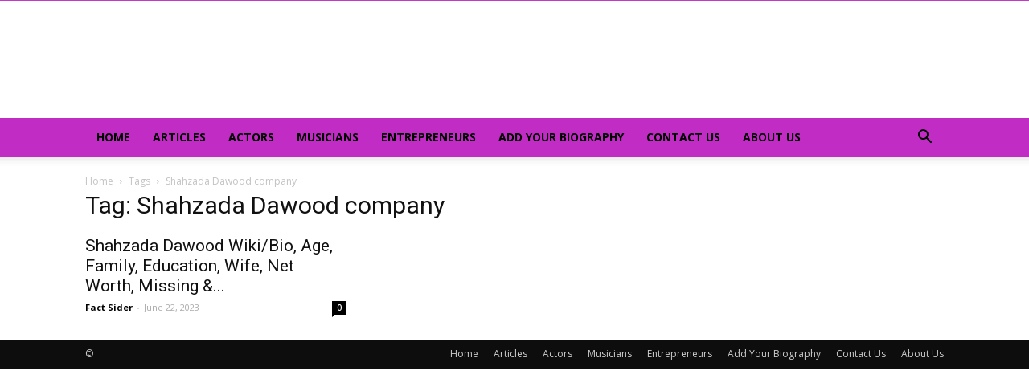

--- FILE ---
content_type: text/html; charset=utf-8
request_url: https://www.google.com/recaptcha/api2/aframe
body_size: 268
content:
<!DOCTYPE HTML><html><head><meta http-equiv="content-type" content="text/html; charset=UTF-8"></head><body><script nonce="DLh-W4L4Kd95zkm4ykkRhw">/** Anti-fraud and anti-abuse applications only. See google.com/recaptcha */ try{var clients={'sodar':'https://pagead2.googlesyndication.com/pagead/sodar?'};window.addEventListener("message",function(a){try{if(a.source===window.parent){var b=JSON.parse(a.data);var c=clients[b['id']];if(c){var d=document.createElement('img');d.src=c+b['params']+'&rc='+(localStorage.getItem("rc::a")?sessionStorage.getItem("rc::b"):"");window.document.body.appendChild(d);sessionStorage.setItem("rc::e",parseInt(sessionStorage.getItem("rc::e")||0)+1);localStorage.setItem("rc::h",'1770059664491');}}}catch(b){}});window.parent.postMessage("_grecaptcha_ready", "*");}catch(b){}</script></body></html>